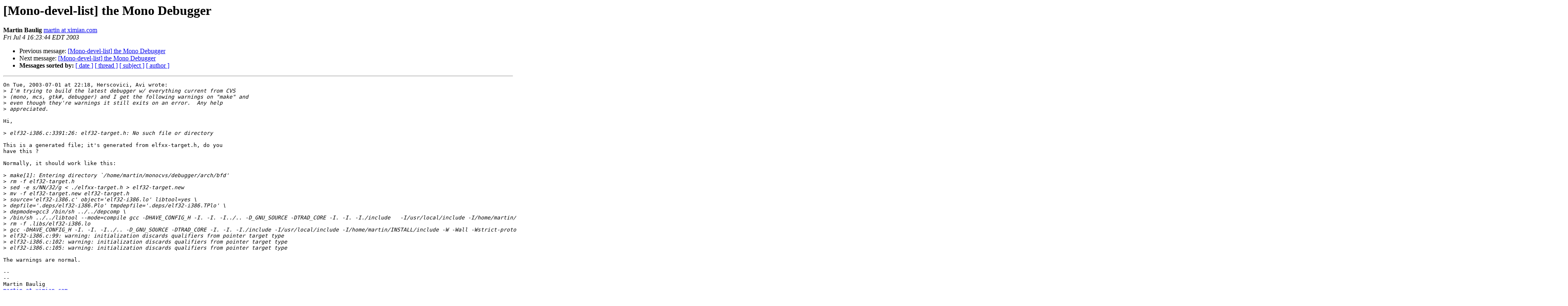

--- FILE ---
content_type: text/html; charset=utf-8
request_url: https://mono.github.io/mail-archives/mono-devel-list/2003-July/001375.html
body_size: 1317
content:
<!DOCTYPE HTML PUBLIC "-//W3C//DTD HTML 3.2//EN">
<HTML>
 <HEAD>
   <TITLE> [Mono-devel-list] the Mono Debugger
   </TITLE>
   <LINK REL="Index" HREF="index.html" >
   <LINK REL="made" HREF="mailto:mono-devel-list%40lists.ximian.com?Subject=%5BMono-devel-list%5D%20the%20Mono%20Debugger&In-Reply-To=3EB1EEEC1B91D611AB940008C7CFB47503137227%40leviathan.empirix.com">
   <META NAME="robots" CONTENT="index,nofollow">
   <META http-equiv="Content-Type" content="text/html; charset=us-ascii">
   <LINK REL="Previous"  HREF="001323.html">
   <LINK REL="Next"  HREF="001378.html">
 </HEAD>
 <BODY BGCOLOR="#ffffff">
   <H1>[Mono-devel-list] the Mono Debugger</H1>
    <B>Martin Baulig</B> 
    <A HREF="mailto:mono-devel-list%40lists.ximian.com?Subject=%5BMono-devel-list%5D%20the%20Mono%20Debugger&In-Reply-To=3EB1EEEC1B91D611AB940008C7CFB47503137227%40leviathan.empirix.com"
       TITLE="[Mono-devel-list] the Mono Debugger">martin at ximian.com
       </A><BR>
    <I>Fri Jul  4 16:23:44 EDT 2003</I>
    <P><UL>
        <LI>Previous message: <A HREF="001323.html">[Mono-devel-list] the Mono Debugger
</A></li>
        <LI>Next message: <A HREF="001378.html">[Mono-devel-list] the Mono Debugger
</A></li>
         <LI> <B>Messages sorted by:</B> 
              <a href="date.html#1375">[ date ]</a>
              <a href="thread.html#1375">[ thread ]</a>
              <a href="subject.html#1375">[ subject ]</a>
              <a href="author.html#1375">[ author ]</a>
         </LI>
       </UL>
    <HR>  
<!--beginarticle-->
<PRE>On Tue, 2003-07-01 at 22:18, Herscovici, Avi wrote:
&gt;<i> I'm trying to build the latest debugger w/ everything current from CVS
</I>&gt;<i> (mono, mcs, gtk#, debugger) and I get the following warnings on &quot;make&quot; and
</I>&gt;<i> even though they're warnings it still exits on an error.  Any help
</I>&gt;<i> appreciated.
</I>
Hi,

&gt;<i> elf32-i386.c:3391:26: elf32-target.h: No such file or directory
</I>
This is a generated file; it's generated from elfxx-target.h, do you
have this ?

Normally, it should work like this:

&gt;<i> make[1]: Entering directory `/home/martin/monocvs/debugger/arch/bfd'
</I>&gt;<i> rm -f elf32-target.h
</I>&gt;<i> sed -e s/NN/32/g &lt; ./elfxx-target.h &gt; elf32-target.new
</I>&gt;<i> mv -f elf32-target.new elf32-target.h
</I>&gt;<i> source='elf32-i386.c' object='elf32-i386.lo' libtool=yes \
</I>&gt;<i> depfile='.deps/elf32-i386.Plo' tmpdepfile='.deps/elf32-i386.TPlo' \
</I>&gt;<i> depmode=gcc3 /bin/sh ../../depcomp \
</I>&gt;<i> /bin/sh ../../libtool --mode=compile gcc -DHAVE_CONFIG_H -I. -I. -I../.. -D_GNU_SOURCE -DTRAD_CORE -I. -I. -I./include   -I/usr/local/include -I/home/martin/INSTALL/include -W -Wall -Wstrict-prototypes -Wmissing-prototypes -g -Wall -Wunused -Wmissing-prototypes -Wmissing-declarations -Wstrict-prototypes  -Wmissing-prototypes -Wnested-externs  -Wshadow -Wpointer-arith -Wno-cast-qual -Wcast-align -Wwrite-strings -c -o elf32-i386.lo `test -f 'elf32-i386.c' || echo './'`elf32-i386.c
</I>&gt;<i> rm -f .libs/elf32-i386.lo
</I>&gt;<i> gcc -DHAVE_CONFIG_H -I. -I. -I../.. -D_GNU_SOURCE -DTRAD_CORE -I. -I. -I./include -I/usr/local/include -I/home/martin/INSTALL/include -W -Wall -Wstrict-prototypes -Wmissing-prototypes -g -Wall -Wunused -Wmissing-prototypes -Wmissing-declarations -Wstrict-prototypes -Wmissing-prototypes -Wnested-externs -Wshadow -Wpointer-arith -Wno-cast-qual -Wcast-align -Wwrite-strings -c elf32-i386.c -MT elf32-i386.lo -MD -MP -MF .deps/elf32-i386.TPlo  -fPIC -DPIC -o .libs/elf32-i386.lo
</I>&gt;<i> elf32-i386.c:99: warning: initialization discards qualifiers from pointer target type
</I>&gt;<i> elf32-i386.c:102: warning: initialization discards qualifiers from pointer target type
</I>&gt;<i> elf32-i386.c:105: warning: initialization discards qualifiers from pointer target type
</I>
The warnings are normal.

-- 
--
Martin Baulig
<A HREF="http://lists.ximian.com/mailman/listinfo/mono-devel-list">martin at ximian.com</A>



</PRE>

<!--endarticle-->
    <HR>
    <P><UL>
        <!--threads-->
	<LI>Previous message: <A HREF="001323.html">[Mono-devel-list] the Mono Debugger
</A></li>
	<LI>Next message: <A HREF="001378.html">[Mono-devel-list] the Mono Debugger
</A></li>
         <LI> <B>Messages sorted by:</B> 
              <a href="date.html#1375">[ date ]</a>
              <a href="thread.html#1375">[ thread ]</a>
              <a href="subject.html#1375">[ subject ]</a>
              <a href="author.html#1375">[ author ]</a>
         </LI>
       </UL>

<hr>
<a href="http://lists.ximian.com/mailman/listinfo/mono-devel-list">More information about the Mono-devel-list
mailing list</a><br>
</body></html>
